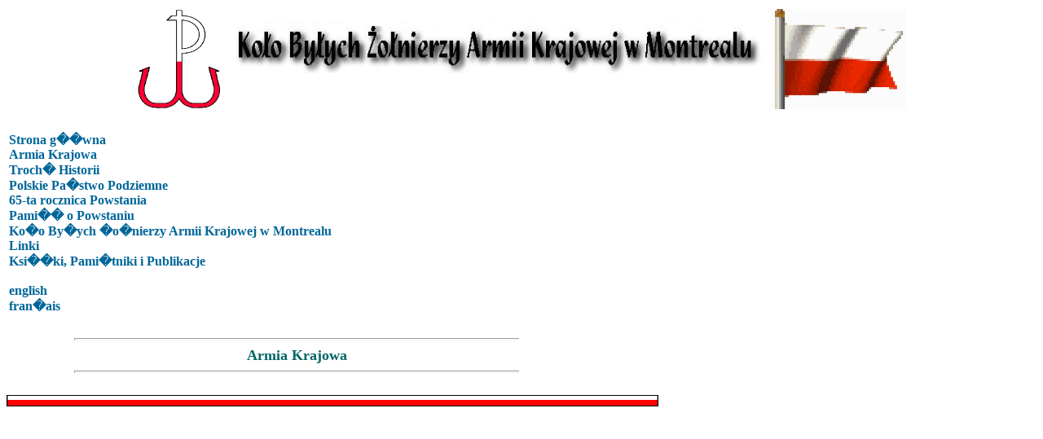

--- FILE ---
content_type: text/html; charset=UTF-8
request_url: http://www.citinet.net/ak/AK_pl.php
body_size: 1143
content:
<HTML>
<HEAD>
	<META HTTP-EQUIV="Content-Type" CONTENT="text/html;CHARSET=iso-8859-2">
        <style type="text/css">
          .menulinks {position:relative;}
          #menucont a{color:#006699; font-weight:bold; text-decoration:none;}
          #menucont a:hover{color:#ff0000; font-weight:bold; text-decoration:underline overline; text-transform: uppercase;}
        </style>        
        <script type="text/javascript" src="LetterSpacingMenu.js"></script>
	<TITLE>Polish Home Army underground</TITLE>
</HEAD>

<BODY BGCOLOR="white">
<CENTER>
<P>
<TABLE BORDER="0" WIDTH="70%">
	<TR>
		<TD WIDTH="19%">
			<P ALIGN="RIGHT"><IMG SRC="img/pw.gif" WIDTH="104" HEIGHT="123" ALIGN="BOTTOM" BORDER="0">
		</TD>
		<TD WIDTH="79%"><IMG SRC="img/title_pl.gif" WIDTH="666" HEIGHT="91" ALIGN="BOTTOM" BORDER="0"></TD>
		<TD WIDTH="2%"><IMG SRC="img/flagad.gif" WIDTH="167" HEIGHT="123" ALIGN="BOTTOM" BORDER="0"></TD>
	</TR>
	<TR>
	  <TD COLSPAN="3">&nbsp;</TD>
          <table width="100%">
          <tr>
          <td>
          <div id="menucont">
          <a href="index_pl.html" id="a1" class="menulinks" title="home">Strona g��wna</a><br>
          <a href="#" id="a2" class="menulinks" title="AK">Armia Krajowa</a><br>
          <a href="TrocheHistorii_pl.php" id="a3" class="menulinks" title="TrocheHistorii">Troch� Historii</a><br>
          <a href="PolskiePanstwoPodziemne_pl.php" id="a4" class="menulinks" title="PolskiePanstwoPodziemne">Polskie Pa�stwo Podziemne</a><br>
          <a href="RocznicaPowstania_pl.php" id="a5" class="menulinks" title="RocznicaPowstania">65-ta rocznica Powstania</a><br>
          <a href="PamiecoPowstaniu_pl.php" id="a6" class="menulinks" title="PamiecoPowstaniu">Pami�� o Powstaniu</a><br>
          <a href="AK_ass_pl.html" id="a7" class="menulinks" title="AKass">Ko�o By�ych �o�nierzy Armii Krajowej w Montrealu</a><br>
          <a href="PolandLinks_pl.php" id="a7" class="menulinks" title="PolandLinks">Linki</a><br>
          <a href="Memories_pl.html" id="a8" class="menulinks" title="Memories">Ksi��ki, Pami�tniki i Publikacje</a><br>
          <a href="#" id="a9" class="menulinks" title=" "> </a><br>
          <a href="AK_en.php" id="a9" class="menulinks" title="english">english</a><br>
          <a href="AK_fr.php" id="a10" class="menulinks" title="fran�ais">fran�ais</a>
          </div>
          </td>
          </tr>
          </table>

	</TR>
</TABLE>
</CENTER><BLOCKQUOTE><BLOCKQUOTE>
<TABLE BORDER="0" WIDTH="50%">
	<TR><TD WIDTH="100%">
	  	 <CENTER>	<P>
              <HR ALIGN="CENTER" SIZE="3">
              <B><FONT SIZE="4" COLOR="#006666">Armia Krajowa</FONT></B>
              <HR ALIGN="CENTER" SIZE="3">
              </CENTER></TD>
	</TR>
</TABLE>
<p>
</BLOCKQUOTE></BLOCKQUOTE>
<p><img src="img/line.gif" align="bottom" border="0" height="14" width="800"></p>
</BODY>

</HTML>

--- FILE ---
content_type: application/javascript
request_url: http://www.citinet.net/ak/LetterSpacingMenu.js
body_size: 561
content:
<SCRIPT LANGUAGE="JavaScript">
/************************************************************************
Script made by Martial Boissonneault � 2001 http://getElementById.com/
This script may be used and changed freely as long as this msg is intact
Visit http://getElementById.com/ for more free scripts and tutorials.
*************************************************************************/
nSpace=5   // how many space maximum between each letter
nSpeed=100 // the speed of the animation
timerLSM=null;
function LetterSpacingMenu() {
  if(document.getElementById){
  lnks = Math.floor(Math.random()*lnk.length);
  letterSpacing = Math.floor(Math.random()*nSpace);
  lnk[lnks].style.letterSpacing = letterSpacing + "px";
  timerLSM = setTimeout("LetterSpacingMenu()", nSpeed);
  }
}
function StopMenu() {
  if(document.getElementById) {
  clearTimeout(timerLSM);
  for(i=0;i<lnk.length;i++)
  lnk[i].style.letterSpacing = 0 + "px";
  }
}
function LSMenuInit() {
  if(document.getElementById) {
  lnk = document.getElementById("menucont").getElementsByTagName("a");
  cnt = document.getElementById("menucont");
  cnt.style.textAlign= "center";
  cnt.onmouseover=StopMenu;
  cnt.onmouseout=LetterSpacingMenu;
  LetterSpacingMenu();
  }
}
onload=LSMenuInit;

<!-- Begin

//  End -->
</script>